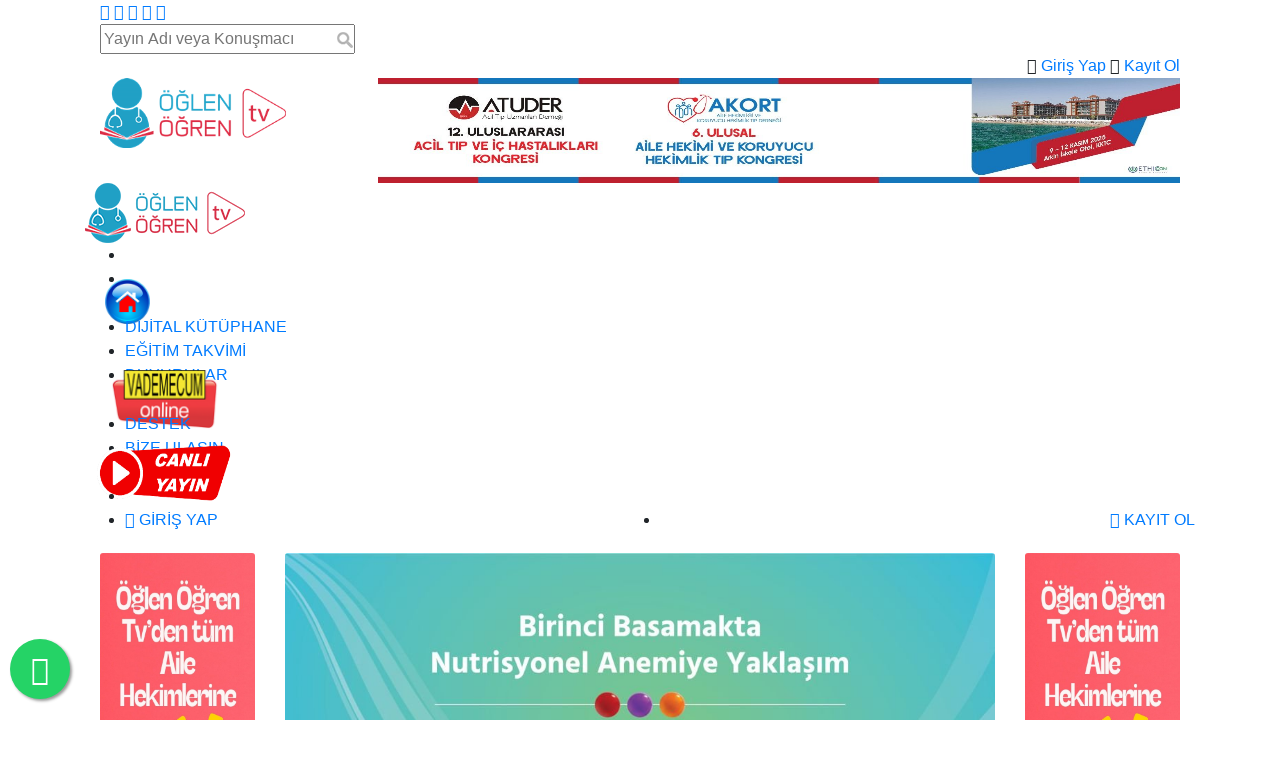

--- FILE ---
content_type: text/html; charset=UTF-8
request_url: https://www.oglenogren.tv/duyuru/birinci-basamakta-nutrisyonel-anemiye-yaklasim
body_size: 19475
content:
<!DOCTYPE html>
<html lang="tr">
<head>
    <meta charset="utf-8">
    <title>Birinci Basamakta Nutrisyonel Anemiye Yaklaşım | ÖğlenÖğren.TV</title>
    <meta content="width=device-width, initial-scale=1.0" name="viewport">
	<meta name="title" content="Birinci Basamakta Nutrisyonel Anemiye Yaklaşım | ÖğlenÖğren.TV"/>
	<meta name="google-site-verification" content="wvcvqY53ykk6AHW20UOWw-GvFSBBQayPwiX0I6rNU5U" />
	<meta name="description" content="15 Haziran 2021  günü, "Birinci Basamakta Nutrisyonel Anemiye Yaklaşım" başlıklı programımız Öğlen Öğren TV ekranlarında, öğlen arası canlı yayınlanacaktır.Tüm hekimlerimiz programa davetlidir.">
	<meta name="keywords" content="aile hekimi, online, eğitim, webcast, öğlenöğren, öğlen, öğren, internet, yayın, canlı, aile hekimliği, doktor, hekim, sağlık bakanlığı"/>
	<meta name="author" content="Öğlen Öğren TV">
	<meta name="category" content="Education"/>
	<meta name="copyright" content="(c) 2026"/>
	<meta name="robots" content="index,follow"/>
	<meta name="robots" content="all"/>
	<meta name="googlebot" content="index, archive"/>
	<meta name="revisit-after" content="1 days">
    <meta property="fb:app_id" content="1916983918606745">
    <meta property="og:url" content="https://www.oglenogren.tv/duyuru/birinci-basamakta-nutrisyonel-anemiye-yaklasim">
    <meta property="og:type" content="article">
    <meta property="og:title" content="Birinci Basamakta Nutrisyonel Anemiye Yaklaşım">
    <meta property="og:image" content="https://www.oglenogren.tv/img/duyurular/as43822.jpg" />
    <meta property="og:image:alt" content="ÖğlenÖğren.Tv - Dijital Sürekli Tıp Eğitimi Platformu" />
    <meta property="og:description" content="15 Haziran 2021  günü, "Birinci Basamakta Nutrisyonel Anemiye Yaklaşım" başlıklı programımız Öğlen Öğren TV ekranlarında, öğlen arası canlı yayınlanacaktır.Tüm hekimlerimiz programa davetlidir.">
    <meta property="og:site_name" content="ÖğlenÖğren.Tv">
    <meta name="twitter:card" content="summary">
    <meta name="twitter:site" content="@OglenOgrenTV">
    <meta name="twitter:creator" content="@OglenOgrenTV">
    <meta name="twitter:title" content="Birinci Basamakta Nutrisyonel Anemiye Yaklaşım">
    <meta name="twitter:description" content="15 Haziran 2021  günü, "Birinci Basamakta Nutrisyonel Anemiye Yaklaşım" başlıklı programımız Öğlen Öğren TV ekranlarında, öğlen arası canlı yayınlanacaktır.Tüm hekimlerimiz programa davetlidir.">
    <meta name="twitter:image:src" content="https://www.oglenogren.tv/img/duyurular/as43822.jpg">
	<meta name="yandex-verification" content="39a101daa74c2d3f" />
	
	<link rel="manifest" href="/manifest.json">
	<meta name="theme-color" content="#ffffff">
	<meta name="apple-mobile-web-app-capable" content="yes">
	<meta name="apple-mobile-web-app-status-bar-style" content="default">
	<meta name="apple-mobile-web-app-title" content="OglenOgren">
	<link rel="apple-touch-icon" href="/img/apple-icon-180.png">
			<script>
				if ('serviceWorker' in navigator) {
					window.addEventListener('load', function() {
					navigator.serviceWorker.register('/sw.js');
						});
					}
			</script>

    <link href="/img/favicon.png" rel="icon">
    <link href="/img/favicon.png" rel="apple-touch-icon">
    <link href="https://fonts.googleapis.com/css?family=Montserrat:100,100i,200,200i,300,300i,400,400i,500,500i,600,600i,700,700i,800,800i,900,900i" rel="stylesheet">
    <link href="/lib/bootstrap/css/bootstrap.min.css" rel="stylesheet">
    <link href="/lib/font-awesome/css/font-awesome.min.css" rel="stylesheet">
    <link href="/lib/ionicons/css/ionicons.min.css" rel="stylesheet">
    <link href="/lib/owlcarousel/assets/owl.carousel.min.css" rel="stylesheet">
    <link href="/lib/magnific-popup/magnific-popup.css" rel="stylesheet">
    <link href="/lib/ionicons/css/ionicons.min.css" rel="stylesheet">
	<link rel="stylesheet" href="/lib/slide-social-buttons.css">
    <link href="/css/style.css?version=696ccfad1761f" rel="stylesheet">
	<link rel="stylesheet" href="/css/build/mediaelementplayer.css">
	<link rel="stylesheet" href="//ajax.googleapis.com/ajax/libs/jqueryui/1.10.1/themes/base/minified/jquery-ui.min.css" type="text/css" /> 
<style>

#capsWarning {display:none;color:red}
#capsWarningy {display:none;color:red}
.ui-front {
    z-index: 9999;
}
.ui-autocomplete {
            max-height: 200px;
			max-width: 500px;
            overflow-y: auto;
            /* prevent horizontal scrollbar */
            overflow-x: auto;
            /* add padding to account for vertical scrollbar */
            padding-right: 20px;
        } 
  /* IE 6 doesn't support max-height
   * we use height instead, but this forces the menu to always be this tall
   */
* html .ui-autocomplete {
    height: 100px;
  }
.ui-autocomplete .ui-menu-item
{ font-size:x-small;}
.dataTables_wrapper {
    font-size: 12px;
}

.counter {
    background-color:#f5f5f5;
    padding: 20px 0;
    border-radius: 5px;
}

.count-title {
    font-size: 40px;
    font-weight: normal;
    margin-top: 10px;
    margin-bottom: 0;
    text-align: center;
}

.count-text {
    font-size: 13px;
    font-weight: normal;
    margin-top: 10px;
    margin-bottom: 0;
    text-align: center;
}

.fa-2x {
    margin: 0 auto;
    float: none;
    display: table;
    color: #4ad1e5;
}
.float{
	position:fixed;
	width:60px;
	height:60px;
	bottom:21px;
	left:10px;
	background-color:#25d366;
	color:#FFF;
	border-radius:50px;
	text-align:center;
  font-size:30px;
	box-shadow: 2px 2px 3px #999;
  z-index:100;
}

.my-float{
	margin-top:16px;
}
#mySignup .modal-body {
    max-height: calc(100vh - 120px);
    overflow-y: auto;
    -webkit-overflow-scrolling: touch;
}
</style>
<script src="https://cdn.onesignal.com/sdks/OneSignalSDK.js" async=""></script>
<script>
  var OneSignal = window.OneSignal || [];
  OneSignal.push(function() {
    OneSignal.init({
      appId: "39531332-7525-4443-a2f5-cf592076604b",
    });
  });
</script>
</head>
<body id="body">
<noscript>
<strong>Sitemizi kullanabilmek için java script açık olmalıdır. Lütfen devam etmek için java scripti aktif duruma getiriniz!</strong>
</noscript>
<a href="https://web.whatsapp.com/send?phone=902129091511&text=Merhaba" class="float" target="_blank">
<i class="fa fa-whatsapp my-float"></i>
</a>





    <div class="modal fade" id="myPassword" tabindex="-1" role="dialog" aria-labelledby="myModalLabel" aria-hidden="true" data-backdrop="static" data-keyboard="false">
        <div class="modal-dialog">
            <div class="modal-content">
                <div class="modal-header">
                    <h5 class="modal-title" id="myModalLabel">ŞİFREMİ UNUTTUM?</h5>
                    <button type="button" class="close" data-dismiss="modal" aria-hidden="true">×</button>
                </div>
				<form id="sifreForm" action="" method="POST" role="form">
				<input type="hidden" name="gtoken" class="form-control" value="DeLCg5TRsjC4K66doyW4sFetoSQzonWmMW4HmRsYRO8=" id="gtoken">				
                <div class="modal-body">
				<div class="col-md-12" id="sifreMesaj"></div>
                        <div class="alert alert-secondary">
                            Yeni şifreniz cep telefonunuza ve epostanıza gelecektir.
                        </div>

                        <div class="form-group">
                            <label>E-POSTA</label>
                            <div class="input-group">
                                <input type="email" name="remail" class="form-control" id="remail" placeholder="abcd@emailadresi.com" required>
                                <label for="uLogin" class="input-group-addon glyphicon glyphicon-user"></label>
                            </div>
                        </div>
				        <div style="text-align:center">
                            <label><a href="#" data-toggle="modal" data-dismiss="modal" data-target="#myModal">GİRİŞ EKRANINA DÖN</a></label>
                        </div>
                </div>
                <div class="modal-footer">
                    <button id="sifrebuton" class="btn btn-secondary col-md-12">GÖNDER</button>
                </div>

                
                    </form>

            </div>
        </div>
    </div>

    <div class="modal fade" id="myModal" tabindex="-1" role="dialog" aria-labelledby="myModalLabel" aria-hidden="true" data-backdrop="static" data-keyboard="false">
       <form id="girisForm" action="" method="POST" role="form">
	   <input type="hidden" name="gtoken" class="form-control" value="DeLCg5TRsjC4K66doyW4sFetoSQzonWmMW4HmRsYRO8=" id="gtoken">
			<div class="modal-dialog">
            <div class="modal-content">
                <div class="modal-header">
                    <h5 class="modal-title" id="myModalLabel">GİRİŞ YAP</h5>
                    <button type="button" class="close" data-dismiss="modal" aria-hidden="true">×</button>
                </div>
                <div class="modal-body">
				<div id="girisMesaj" class="col-md-12"></div>	
                        <div class="form-group">
                            <label>E-POSTA</label>
							<label id="capsWarning">UYARI! Büyük Harf Kullanmayınız.</label>
                            <div class="input-group">
                                <input type="email" name="gemail" class="form-control" placeholder="Sadece Küçük Harfler Kullanınız!" id="gemail" required>
                                <label for="uLogin" class="input-group-addon glyphicon glyphicon-user"></label>
                            </div>
                        </div>
                        <div class="form-group">
                            <label>PAROLA</label>
                            <div class="input-group">
                                <input type="password" name="gpassword" class="form-control" id="gpassword" required>
                                <label for="uPassword" class="input-group-addon glyphicon glyphicon-lock"></label>
                            </div>
                        </div>
                        <div style="text-align:center">
                            <label><a href="#" data-toggle="modal" data-dismiss="modal" data-target="#myPassword">ŞİFREMİ UNUTTUM?</a></label>
                        </div>

                </div>
                <div class="modal-footer">
                    <button type="submit" id="girisbuton" class="btn btn-secondary col-md-12">GİRİŞ YAP</button>
                </div>
				<br>
				<div style="text-align:center">
                    <label>HESABIM YOK <a href="#" data-toggle="modal" data-dismiss="modal" data-target="#mySignup">ÜYE OLMAK</a>İSTİYORUM</label>
                </div>
                
            </div>
        </div>
	</form>
    </div>     
	
    <div class="modal fade" id="mySignup" tabindex="-1" role="dialog" aria-labelledby="myModalLabel" aria-hidden="true" data-backdrop="static" data-keyboard="false">
        <div class="modal-dialog modal-dialog-scrollable" style="max-width:750px">
            <div class="modal-content">
                <div class="modal-header">
                    <h5 class="modal-title" id="myModalLabel">KAYIT OL</h5>
                    <button type="button" class="close" data-dismiss="modal" aria-hidden="true">×</button>
                </div>
                <div class="modal-body">
					<div id="kayitMesaj" class="col-md-12"></div>
                        <br />
                    <form id="kayitForm" action="" autocomplete="off" method="POST" role="form">
					<input type="hidden" name="gtoken" class="form-control" value="DeLCg5TRsjC4K66doyW4sFetoSQzonWmMW4HmRsYRO8=" id="gtoken">	
                        <div class="form-row">
                            <div class="col form-group">
                                <label>ADINIZ </label>
                                <input type="text" name="adi" value="" class="form-control" onblur="javascript:uppt(this);" placeholder="Adınızı Kimlikte Olduğu Gibi Giriniz" required>
                            </div>
                            <div class="col form-group">
                                <label>SOYADINIZ </label>
                                <input type="text" name="soyadi" value="" class="form-control" onblur="javascript:uppt(this);" placeholder="Soyadınızı Kimlikte Olduğu Gibi Giriniz" required>
                            </div>
                        </div>
                        <div class="form-row">
                            <div class="col form-group">
                                <label>DOĞUM YILI </label>
                                <input type="text" name="dogumyilim" id="dogumyilim" value="" class="form-control" required>
                            </div>
                            <div class="col form-group">
                                <label>T.C. KİMLİK NUMARASI </label>
                                <input type="text" name="tcnomcum" id="tcnomcum" value="" class="form-control" required>
                            </div>
                        </div>
                        <div class="form-row">
                            <div class="form-group col-md-6">
                                <label>CEP TELEFONU NUMARASI</label>
                                <input type="text" name="telefon" class="form-control" value="" id="telefon" placeholder="Şifreniz Cep Telefonunuza Gelecektir" required>
                            </div>
                            <div class="col form-group">
                                <label>E-POSTA</label>
								<label id="capsWarningy">UYARI! Büyük Harf Kullanmayınız.</label>
                                <input type="email" name="kemail" id="yemail" class="form-control turkceyokemail" value="" placeholder="Sadece Küçük Harfler Kullanınız!" required>
                            </div>

                        </div>
                        <div class="form-row">
                            <div class="form-group col-md-6" id="meslekes">
                                <label>MESLEK</label>
                            <select name="meslek" id="meslek" class="form-control" required>
							<option value="1">SEÇİNİZ</option>
   							<option  value="Doktor">Doktor</option><option  value="Diş Hekimi">Diş Hekimi</option><option  value="Eczacı">Eczacı</option><option  value="Ebe">Ebe</option><option  value="Hemşire">Hemşire</option><option  value="Diyetisyen">Diyetisyen</option><option  value="Firma Temsilcisi">Firma Temsilcisi</option><option  value="TİTCK Yetkilisi">TİTCK Yetkilisi</option><option  value="Listede Yok">Listede Yok</option>                            </select>
                            </div>
                            <div class="form-group col-md-6" id="mesleky">
                                <label>DİĞER MESLEK</label>
                            <select name="meslekye" id="meslekye" class="form-control">
							<option value="1">SEÇİNİZ</option>
							<option value="OncekiListe">Önceki Listeye Dön</option>
   							<option  value="Acil Tıp Teknisyeni">Acil Tıp Teknisyeni</option><option  value="Aile Danışmanı">Aile Danışmanı</option><option  value="Diğer">Diğer</option><option  value="Fizyoterapist">Fizyoterapist</option><option  value="Paramedik">Paramedik</option><option  value="Psikolog">Psikolog</option><option  value="Psikolojik Danışman">Psikolojik Danışman</option><option  value="Psikoterapist">Psikoterapist</option><option  value="Tıp Öğrencisi">Tıp Öğrencisi</option>                            </select>
                            </div>
                            <div class="form-group col-md-3" id="uzmanlik">
                                <label>UZMANLIK</label>
							<select name="uzmanlik" id="uzmanlikt" class="form-control">	
							<option value="1">SEÇİNİZ</option>
   							<option  value="ACİL TIP">ACİL TIP</option><option  value="ADLİ TIP">ADLİ TIP</option><option  value="AĞIZ, YÜZ VE ÇENE CERRAHİSİ">AĞIZ, YÜZ VE ÇENE CERRAHİSİ</option><option  value="AİLE HEKİMLİĞİ">AİLE HEKİMLİĞİ</option><option  value="ANATOMİ">ANATOMİ</option><option  value="ANESTEZİYOLOJİ VE REANİMASYON">ANESTEZİYOLOJİ VE REANİMASYON</option><option  value="BEYİN VE SİNİR CERRAHİSİ">BEYİN VE SİNİR CERRAHİSİ</option><option  value="ÇOCUK ACİL">ÇOCUK ACİL</option><option  value="ÇOCUK CERRAHİSİ">ÇOCUK CERRAHİSİ</option><option  value="ÇOCUK ENDOKRİNOLOJİSİ">ÇOCUK ENDOKRİNOLOJİSİ</option><option  value="ÇOCUK ENFEKSİYON HASTALIKLARI">ÇOCUK ENFEKSİYON HASTALIKLARI</option><option  value="ÇOCUK GASTROENTEROLOJİSİ">ÇOCUK GASTROENTEROLOJİSİ</option><option  value="ÇOCUK GÖĞÜS HASTALIKLARI">ÇOCUK GÖĞÜS HASTALIKLARI</option><option  value="ÇOCUK HEMATOLOJİSİ VE ONKOLOJİSİ">ÇOCUK HEMATOLOJİSİ VE ONKOLOJİSİ</option><option  value="ÇOCUK İMMÜNOLOJİSİ VE ALERJİ HASTALIKLARI">ÇOCUK İMMÜNOLOJİSİ VE ALERJİ HASTALIKLARI</option><option  value="ÇOCUK KALP VE DAMAR CERRAHİSİ">ÇOCUK KALP VE DAMAR CERRAHİSİ</option><option  value="ÇOCUK KARDİYOLOJİSİ">ÇOCUK KARDİYOLOJİSİ</option><option  value="ÇOCUK METABOLİZMA HAST">ÇOCUK METABOLİZMA HAST</option><option  value="ÇOCUK NEFROLOJİSİ">ÇOCUK NEFROLOJİSİ</option><option  value="ÇOCUK NEONATOLOJİ">ÇOCUK NEONATOLOJİ</option><option  value="ÇOCUK NÖROLOJİSİ">ÇOCUK NÖROLOJİSİ</option><option  value="ÇOCUK ROMATOLOJİSİ">ÇOCUK ROMATOLOJİSİ</option><option  value="ÇOCUK SAĞLIĞI VE HASTALIKLARI">ÇOCUK SAĞLIĞI VE HASTALIKLARI</option><option  value="ÇOCUK ÜROLOJİSİ">ÇOCUK ÜROLOJİSİ</option><option  value="ÇOCUK VE ERGEN RUH SAĞLIĞI VE HASTALIKLARI">ÇOCUK VE ERGEN RUH SAĞLIĞI VE HASTALIKLARI</option><option  value="ÇOCUK YOĞUN BAKIM">ÇOCUK YOĞUN BAKIM</option><option  value="DERİ VE ZÜHREVİ HASTALIKLARI">DERİ VE ZÜHREVİ HASTALIKLARI</option><option  value="DİĞER">DİĞER</option><option  value="EL CERRAHİSİ">EL CERRAHİSİ</option><option  value="ENDOKRİNOLOJİ VE METABOLİZMA HASTALIKLARI">ENDOKRİNOLOJİ VE METABOLİZMA HASTALIKLARI</option><option  value="ENFEKSİYON HASTALIKLARI VE KLİNİK MİKROBİYOLOJİ">ENFEKSİYON HASTALIKLARI VE KLİNİK MİKROBİYOLOJİ</option><option  value="FİZİKSEL TIP VE REHABİLİTASYON">FİZİKSEL TIP VE REHABİLİTASYON</option><option  value="FİZYOLOJİ">FİZYOLOJİ</option><option  value="GASTROENTEROLOJİ">GASTROENTEROLOJİ</option><option  value="GENEL CERRAHİ">GENEL CERRAHİ</option><option  value="GERİATRİ">GERİATRİ</option><option  value="GÖĞÜS CERRAHİSİ">GÖĞÜS CERRAHİSİ</option><option  value="GÖĞÜS HASTALIKLARI">GÖĞÜS HASTALIKLARI</option><option  value="GÖZ HASTALIKLARI">GÖZ HASTALIKLARI</option><option  value="HALK SAĞLIĞI">HALK SAĞLIĞI</option><option  value="HEMATOLOJİ">HEMATOLOJİ</option><option  value="HİSTOLOJİ VE EMBRİYOLOJİ">HİSTOLOJİ VE EMBRİYOLOJİ</option><option  value="İÇ HASTALIKLARI">İÇ HASTALIKLARI</option><option  value="İMMÜNOLOJİ VE ALERJİ HASTALIKLARI">İMMÜNOLOJİ VE ALERJİ HASTALIKLARI</option><option  value="KADIN HASTALIKLARI VE DOĞUM">KADIN HASTALIKLARI VE DOĞUM</option><option  value="KALP VE DAMAR CERRAHİSİ">KALP VE DAMAR CERRAHİSİ</option><option  value="KARDİYOLOJİ">KARDİYOLOJİ</option><option  value="KULAK-BURUN-BOĞAZ HASTALIKLARI">KULAK-BURUN-BOĞAZ HASTALIKLARI</option><option  value="NEFROLOJİ">NEFROLOJİ</option><option  value="NÖROLOJİ">NÖROLOJİ</option><option  value="NÜKLEER TIP">NÜKLEER TIP</option><option  value="ORTOPEDİ VE TRAVMATOLOJİ">ORTOPEDİ VE TRAVMATOLOJİ</option><option  value="PLASTİK, REKONSTRÜKTİF VE ESTETİK CERRAHİ">PLASTİK, REKONSTRÜKTİF VE ESTETİK CERRAHİ</option><option  value="PRATİSYEN">PRATİSYEN</option><option  value="RADYASYON ONKOLOJİSİ">RADYASYON ONKOLOJİSİ</option><option  value="RADYOLOJİ">RADYOLOJİ</option><option  value="ROMATOLOJİ">ROMATOLOJİ</option><option  value="RUH SAĞLIĞI VE HASTALIKLARI">RUH SAĞLIĞI VE HASTALIKLARI</option><option  value="SPOR HEKİMLİĞİ">SPOR HEKİMLİĞİ</option><option  value="TIBBİ BİYOKİMYA">TIBBİ BİYOKİMYA</option><option  value="TIBBİ FARMAKOLOJİ">TIBBİ FARMAKOLOJİ</option><option  value="TIBBİ GENETİK">TIBBİ GENETİK</option><option  value="TIBBİ MİKROBİYOLOJİ">TIBBİ MİKROBİYOLOJİ</option><option  value="TIBBİ ONKOLOJİ">TIBBİ ONKOLOJİ</option><option  value="TIBBİ PATOLOJİ">TIBBİ PATOLOJİ</option><option  value="ÜROLOJİ">ÜROLOJİ</option><option  value="YOĞUN BAKIM">YOĞUN BAKIM</option>                            </select>
                            </div>
                        <div id="unvan" class="form-group col-md-3">
                            <label>UNVAN </label>
							<select name="unvan" id="unvant" class="form-control">	
							<option value="1">SEÇİNİZ</option>
							<option value="Dr." >Dr.</option>
							<option value="Uzm. Dr." >Uzm. Dr.</option>
							<option value="Doç. Dr." >Doç. Dr.</option>
							<option value="Prof. Dr." >Prof. Dr.</option>
                            </select>
                        </div>
                            <div class="form-group col-md-6" id="firmagorev">
                                <label>FİRMADAKİ GÖREVİ</label>
							<select name="firmagorev" id="firmagorevt" class="form-control">	
							<option value="1">SEÇİNİZ</option>
   							<option  value="BİRİM YÖNETİCİSİ">BİRİM YÖNETİCİSİ</option><option  value="BÖLGE MÜDÜRÜ">BÖLGE MÜDÜRÜ</option><option  value="DİĞER">DİĞER</option><option  value="DİJİTAL PAZARLAMA">DİJİTAL PAZARLAMA</option><option  value="GENEL MÜDÜR">GENEL MÜDÜR</option><option  value="KIDEMLİ ÜRÜN MÜDÜRÜ">KIDEMLİ ÜRÜN MÜDÜRÜ</option><option  value="KONGRE VE ETKİNLİK UZMANI">KONGRE VE ETKİNLİK UZMANI</option><option  value="MARKA MÜDÜRÜ">MARKA MÜDÜRÜ</option><option  value="MEDİKAL MÜDÜR">MEDİKAL MÜDÜR</option><option  value="PAZARLAMA MÜDÜRÜ">PAZARLAMA MÜDÜRÜ</option><option  value="SATIŞ MÜDÜRÜ">SATIŞ MÜDÜRÜ</option><option  value="TANITIM MÜDÜRÜ">TANITIM MÜDÜRÜ</option><option  value="TIBBİ SATIŞ MÜMESSİLİ">TIBBİ SATIŞ MÜMESSİLİ</option><option  value="ÜRÜN MÜDÜRÜ">ÜRÜN MÜDÜRÜ</option>                            </select>
                            </div>
                        </div>

                        <div class="form-row">
                            <div class="form-group col-md-6">
                                <label>İL</label>
                                <select id="il" name="il" class="form-control" required>
							<option value="1">SEÇİNİZ</option>
							<optgroup label="YURT DIŞI">
								<option value="AZERBAYCAN|1002">AZERBAYCAN</option>
								<option value="KKTC|1001">KKTC</option>
								<option value="DİĞER|1003">DİĞER</option>
							</optgroup>
							<optgroup label="TÜRKİYE">
							<option  value="ADANA|1">ADANA</option><option  value="ADIYAMAN|2">ADIYAMAN</option><option  value="AFYONKARAHİSAR|3">AFYONKARAHİSAR</option><option  value="AĞRI|4">AĞRI</option><option  value="AKSARAY|68">AKSARAY</option><option  value="AMASYA|5">AMASYA</option><option  value="ANKARA|6">ANKARA</option><option  value="ANTALYA|7">ANTALYA</option><option  value="ARDAHAN|75">ARDAHAN</option><option  value="ARTVİN|8">ARTVİN</option><option  value="AYDIN|9">AYDIN</option><option  value="BALIKESİR|10">BALIKESİR</option><option  value="BARTIN|74">BARTIN</option><option  value="BATMAN|72">BATMAN</option><option  value="BAYBURT|69">BAYBURT</option><option  value="BİLECİK|11">BİLECİK</option><option  value="BİNGÖL|12">BİNGÖL</option><option  value="BİTLİS|13">BİTLİS</option><option  value="BOLU|14">BOLU</option><option  value="BURDUR|15">BURDUR</option><option  value="BURSA|16">BURSA</option><option  value="ÇANAKKALE|17">ÇANAKKALE</option><option  value="ÇANKIRI|18">ÇANKIRI</option><option  value="ÇORUM|19">ÇORUM</option><option  value="DENİZLİ|20">DENİZLİ</option><option  value="DİYARBAKIR|21">DİYARBAKIR</option><option  value="DÜZCE|81">DÜZCE</option><option  value="EDİRNE|22">EDİRNE</option><option  value="ELAZIĞ|23">ELAZIĞ</option><option  value="ERZİNCAN|24">ERZİNCAN</option><option  value="ERZURUM|25">ERZURUM</option><option  value="ESKİŞEHİR|26">ESKİŞEHİR</option><option  value="GAZİANTEP|27">GAZİANTEP</option><option  value="GİRESUN|28">GİRESUN</option><option  value="GÜMÜŞHANE|29">GÜMÜŞHANE</option><option  value="HAKKARİ|30">HAKKARİ</option><option  value="HATAY|31">HATAY</option><option  value="IĞDIR|76">IĞDIR</option><option  value="ISPARTA|32">ISPARTA</option><option  value="İSTANBUL|34">İSTANBUL</option><option  value="İZMİR|35">İZMİR</option><option  value="KAHRAMANMARAŞ|46">KAHRAMANMARAŞ</option><option  value="KARABÜK|78">KARABÜK</option><option  value="KARAMAN|70">KARAMAN</option><option  value="KARS|36">KARS</option><option  value="KASTAMONU|37">KASTAMONU</option><option  value="KAYSERİ|38">KAYSERİ</option><option  value="KIRIKKALE|71">KIRIKKALE</option><option  value="KIRKLARELİ|39">KIRKLARELİ</option><option  value="KIRŞEHİR|40">KIRŞEHİR</option><option  value="KİLİS|79">KİLİS</option><option  value="KOCAELİ|41">KOCAELİ</option><option  value="KONYA|42">KONYA</option><option  value="KÜTAHYA|43">KÜTAHYA</option><option  value="MALATYA|44">MALATYA</option><option  value="MANİSA|45">MANİSA</option><option  value="MARDİN|47">MARDİN</option><option  value="MERSİN|33">MERSİN</option><option  value="MUĞLA|48">MUĞLA</option><option  value="MUŞ|49">MUŞ</option><option  value="NEVŞEHİR|50">NEVŞEHİR</option><option  value="NİĞDE|51">NİĞDE</option><option  value="ORDU|52">ORDU</option><option  value="OSMANİYE|80">OSMANİYE</option><option  value="RİZE|53">RİZE</option><option  value="SAKARYA|54">SAKARYA</option><option  value="SAMSUN|55">SAMSUN</option><option  value="SİİRT|56">SİİRT</option><option  value="SİNOP|57">SİNOP</option><option  value="SİVAS|58">SİVAS</option><option  value="ŞANLIURFA|63">ŞANLIURFA</option><option  value="ŞIRNAK|73">ŞIRNAK</option><option  value="TEKİRDAĞ|59">TEKİRDAĞ</option><option  value="TOKAT|60">TOKAT</option><option  value="TRABZON|61">TRABZON</option><option  value="TUNCELİ|62">TUNCELİ</option><option  value="UŞAK|64">UŞAK</option><option  value="VAN|65">VAN</option><option  value="YALOVA|77">YALOVA</option><option  value="YOZGAT|66">YOZGAT</option><option  value="ZONGULDAK|67">ZONGULDAK</option>							</optgroup>
                                </select>
                            </div>
 					    <div class="form-group col-md-6" id="kurumdata">
                            <label>ÇALIŞTIĞINIZ KURUM / FİRMA ADI</label>
                            <input name="txtKurum" id="txtKurum" onblur="uppt(this);" class="form-control" type="text" value="" placeholder="Lütfen Kurum/Firmanızı TAM olarak Yazınız" required>
                        </div>
                        </div>
						<div class="form-row" style="text-align:center">
                            <div class="form-group col-md-12">
                                <button type="submit" id="kayitbuton" class="btn btn-secondary col-md-6"> KAYIT İŞLEMİNİ BİTİR  </button>
                        </div>
                        </div>
                        <br />
						<small class="text-muted"><b>KİŞİSEL VERİLERİN İŞLENMESİ ONAY FORMU<br />6698 Sayılı Kişisel Verilerin Korunması Kanunu kapsamında,<br />•	oglenogren.tv web sitesine kayıt olmak için tarafımdan istenen “ad, soyad, telefon, e-mail, mesleğim, TC Kimlik No ve yaşadığım il vb.” kişisel verilerimin Medikon Eğitim Bilişim Ltd. Şti. tarafından aydınlatma metninde belirtmiş olduğu amaçlarla işleneceği,<br />•	KVKK ve yürürlükte olan mevzuata uygun olarak  bu amaçlar dahilinde; yasal zorunluluk gereği bu verileri talep etmeye yetkili olan kamu kurum veya kuruluşları veya bu kurumlara iletilmek üzere 3.taraf şirketlere, teknoloji çözüm ortaklarına aktarılabileceği hususları,<br />•	Kişisel verilerimin hangi yöntemlerle oglenogren.tv tarafından elde edildiği ve<br />•	KVKK uyarınca haklarımın neler olduğu Aydınlatma Metni ile tarafıma bildirilmiş olup,<br />aydınlatma metninde belirtilen tüm hususları okuduğumu, anladığımı ve kişisel verilerimin aydınlatma metni çerçevesinde Medikon Eğitim Bilişim Ltd. Şti. tarafından işlenmesine açıkça ve kendi irademle rıza gösterdiğimi beyan ederim.</b></small><br />

                            <small class="text-muted"><b>Kişisel Verilerin Korunması Kanunu hakkında bilgilendirme metnine ulaşmak için <a href="#" data-toggle="modal" data-target="#myKVKK">tıklayınız.</a></b></small><br />
      
                            <small class="text-muted"><b>Kişisel Verilerin Korunması Kanunu Aydınlatma Metnine ulaşmak için <a href="#" data-toggle="modal" data-target="#myAydinlatma">tıklayınız.</a></b></small><br />
                        <small class="text-muted">Eğitimlerin sağlık profesyonelleri için yapıldığını biliyorum ve "Kayıt İşlemini Bitir" butonuna basarak Sağlık Profesyoneli olduğumu kabul ediyorum.</small><br /><br />

                        <div style="text-align:center">
                            <label>ZATEN ÜYEYİM? <a href="#" data-toggle="modal" data-dismiss="modal" data-target="#myModal">GİRİŞ YAP</a></label>
                        </div>
                      
                        <br />
                    </form>

                </div>
            </div>
        </div>
    </div>

    <div class="modal fade" id="myKVKK" tabindex="-1" role="dialog" aria-labelledby="myModalLabel" aria-hidden="true" data-backdrop="static" data-keyboard="false">
        <div class="modal-dialog modal-lg" >
            <div class="modal-content" >
                <div class="modal-header">
                    <h5 class="modal-title" id="myModalLabel">KVKK BİLGİLENDİRME METNİ</h5>
					<button type="button" class="close" data-dismiss="modal" aria-hidden="true">×</button>
                </div>
                <div class="modal-body">
                    <form role="form">
                        <div class="alert alert-secondary">
<p><a href="https://www.oglenogren.tv">www.oglenogren.tv</a> internet sitesi ( “<strong>Site”</strong>) Medikon Eğitim Bilişim Ltd. Şti. (“<strong>Şirket</strong>”) tarafından faaliyete geçirilmiş olup Sitenin tüm hakları Şirket’e aittir. Siteye üye olmakla işbu kullanım koşullarını kabul etmiş olursunuz.</p>
<p><strong>1-</strong> Kullanım koşullarının konusu uzmanlar tarafından verilen eğitim seminerlerinin <strong>(“Video”)</strong> canlı yayın ile site portalı (“<strong>portal</strong>”) üzerinden yayınlanması, yayınlanan videoların bant kayıtlarının izlenmek üzere portal üzerinde tutulması , üyelerin bu videoları izleyebilmesi ve uzmanlarla iletişime geçebilmesine ilişkin esasların, bunlarla sınırlı olmaksızın tek taraflı olarak Şirket tarafından belirlenecek çeşitli seminer, ilaç, ürün ve/veya hizmetlere ilişkin reklamlar, diğer web sitelerine, uygulamalara ilişkin linkler ve her türlü görsel-işitsel ve/veya görsel, işitsel yayının/eserin ("<strong>İçerik</strong>") Sitede yer alması ve içeriklere Kullanıcı tarafından ne şekilde erişim sağlanabileceğine ve söz konusu İçerik’in Kullanıcı tarafından ne şekilde kullanabileceğine ilişkin sınırların ve sorumluluk esaslarının belirlenmesidir.</p>
<p><strong>2-</strong> Şirket, Siteyi ve/veya Sitede yer alan/alacak olan bilgileri, formları, her türlü içeriği ve/veya işbu Kullanım Koşulları’nı dilediği zaman değiştirme hakkını saklı tutmakta olup, Kullanıcı bu hususta herhangi bir hak/talebi olmayacağını peşinen kabul eder.</p>
<p><strong>3-</strong> İnternet Sitesinde yayınlanan videolar, uzmanlar tarafından, Siteye üye olan hekimlere ve diğer sağlık personeline <strong>(“Kullanıcı”)</strong> yönelik eğitim amaçlı yayınlar olup, videoları yalnızca Siteye kayıt olan Kullanıcılar izleyebilecektir. Yalnızca mesleklerini seçerek kullanıcı form bilgileri doğru olan üyelik başvuruları onaylanmaktadır.</p>
<p><strong>4-</strong> Siteye üyelik başvurusunda bulunan kişilerin sitedeki üyelik formunda belirtilen meslek gruplarından birine mensup olduğunu teyit amacı ile üyelik aşamasında ad, soyad, cep telefonu, e-mail, mesleğiniz, TC Kimlik No, yaşadığınız il ve çalıştığınız kurum bilgilerinin verilmesi zorunludur. Mesleği teyit edilen başvuru sahibinin üyelik başvurusu değerlendirildikten sonra Siteye bildirmiş olduğu cep telefonu numarasına/e-mail adresine onay SMS’i / e-maili gönderilmektedir.</p>
<p><strong>5-</strong> Kullanıcılar üyelik işlemleri onaylandıktan sonra e-mail adresi ve şifreleri ile Siteye giriş sağlayacaktır. Kayıtlı Kullanıcıların izlemek istediği canlı yayın/video üzerine tıklaması sonrası Siteye kayıt ekranında telefonuna gelen giriş şifresi ile kullanıcı girişi yapılacak ve ilgili videoya erişim sağlanacaktır.</p>
<p><strong>6-</strong> Kullanıcı siteye üye olurken yukarıda belirtilen (ad, soyad, cep telefonu, e-mail, mesleği, TC Kimlik No, yaşadığı il ve çalıştığı kurum) sağlık personeli olduğuna dair ve diğer tüm verdiği bilgilerin doğru olduğunu, aksi halde doğabilecek tüm hukuki ve cezai ve idari sorumluluğun kendisinde olduğunu, Şirkete karşı herhangi bir talebinin olamayacağını peşinen kabul eder.</p>
<p><strong>7-</strong> Site, yalnızca uzmanlar tarafından verilen eğitimlere ilişkin video içeriklerinin Kullanıcılara ulaşmasına aracılık eden yayın hizmeti sağlamakta olup, yayın içeriğinden dolayı herhangi bir sorumluluğu bulunmamaktadır. Kullanıcı içeriklere ilişkin herhangi bir hak kaybı/zarar meydana gelmesi halinde, bundan dolayı Şirketin herhangi bir sorumluluğu bulunmadığını ve kendisinden talepte bulunulmayacağını kabul, beyan ve taahhüt eder.</p>
<p><strong>8-</strong> Kullanıcı şifresini kimse ile paylaşmayacağını ve şifresinin gizliliğini korumak için elinden gelen tüm çabayı göstereceğini taahhüt eder ve şifrenin üçüncü kişilerin eline geçmesi durumunda tüm sorumluluğun kendisinde olduğunu, Şirketin herhangi bir sorumluluğunun olmadığını kabul eder.</p>
<p><strong>9-</strong> Şirket, Sitenin kullanım esaslarını tek taraflı olarak değiştirebilir, siteye erişimi durdurabilir/askıya alabilir, gerekli gördüğünde Kullanıcı üyeliğini iptal edebilir, Sitede verilen hizmet içeriğini ve amaçlarını değiştirebilir. Bu gibi durumlarda Kullanıcı herhangi bir hak iddiası olmayacağını ve Şirket’in hiçbir sorumluluğu olmadığını kabul, beyan ve taahhüt eder.</p>
<p><strong>10-</strong> Sitenin kullanımında işlemin kesintiye uğraması, veri kaybı, erişimin, işlemin veya iletişimin gecikmesi/gerçekleşmemesi, bilgisayar virüsü yayılması, sistem hatası; hırsızlık, imha veya izinsiz olarak kayıtlara girilmesi, kayıtların değiştirilmesi veya kullanılması durumlarında Şirketin herhangi bir sorumluluğu bulunmamaktadır.</p>
<p><strong>11-</strong> Kullanıcının Sitede yayınlanan içeriklerde hiçbir fikri ve sınai mülkiyet hakkı ve/veya herhangi bir hak sahipliği, tasarruf yetkisi bulunmamaktadır. Kullanıcı bu içeriklerin hiçbir kısmını ses/görüntü/yazı vb. iletişim araçları ile hiçbir şekilde üçüncü kişilerle paylaşmayacağını, üçüncü kişilerin eline geçmemesi için gerekli tedbirleri alacağını, dijital ortam da dahil herhangi bir mecrada yayınlamayacağını, bu içeriklerin gizli kalacağını, aksi halde Şirketin uğrayacağı her türlü maddi ve manevi zararı herhangi bir Resmi Kurum Kararı, Hakem Heyeti/Mahkeme Kararına gerek kalmaksızın derhal ödeyeceğini, bu fiillerinden ötürü her türlü hukuki, cezai ve idari yaptırımdan sorumlu olacağını peşinen kabul, beyan ve taahhüt eder.</p>
<p><strong>12-</strong> Kullanıcı site aracılığı ile Şirketin ve/veya üçüncü kişilerin şahsi ve ticari itibarını zedeleyecek herhangi bir fiilde bulunmayacağını, herhangi bir hakkını ihlal etmeyeceğini, aksi halde her türlü hukuki, cezai ve idari sorumluluğun kendisinde olduğunu kabul eder.</p>
<p><strong>13-</strong> Kullanıcı, Şirket tarafından Sitenin kullanılmasına ilişkin herhangi bir bilgi talep edilmesi veya işbu Kullanım Koşulları’nın değiştirilmesi halinde, söz konusu bilgileri doğru, gerçeğe uygun ve eksiksiz olarak sağlayacağını ve gerekli değişikliklere uygun olarak davranacağını kabul, beyan ve taahhüt eder.</p>
<p><strong>14-</strong> Kullanıcının işbu Kullanım Koşullarına aykırı davranması halinde Şirket duruma müdahale etme, kullanıcı erişimini kısıtlama veya üyeliği iptal etme haklarına sahiptir.</p>
<p><strong>15-</strong> Sitede, üçüncü kişilerin sahip olduğu veya işlettiği ve Şirket’in kendi kontrolünde olmayan web sitelerine, uygulamalara ve/veya içeriklere ve/veya dosyalara link vermek suretiyle bağlantı sağlanabilir. Bu linkler sadece referans amacıyla verilmekte olup ilgili web sitesi ve/veya içerdiği bilgilere yönelik bir beyan, taahhüt veya garanti niteliği taşımamaktadır.</p>
<p><strong>16-</strong> Sitede dış reklamlara, başka web sitelerine yönlendirme yapan linklere yer verilebilmekte olup, Şirketin buralarda tanıtılan ürünler/verilen hizmetlere ilişkin hiçbir taahhüdü, garantisi, hukuki ve/ veya cezai anlamda herhangi bir sorumluluğu bulunmamaktadır.</p>
<p><strong>17- </strong>İşbu Kullanım Koşulları’nın yorumlanmasında, uygulanmasında ve Kullanıcı ile Şirket arasında çıkabilecek uyuşmazlıkların çözümünde Türk Hukuku uygulanacak olup, ihtilaf halinde İstanbul Merkez (Çağlayan) Mahkemeleri ve İcra Daireleri yetkilidir.</p>
<p><strong>18- </strong>Kullanıcı işbu kullanım koşullarını kabul etmekle, Sitede yayınlanan Kişisel Verilerin Korunması Kanunu kapsamında yayınlanan Aydınlatma Metni ve Onay Formunu da okuyarak onayladığını kabul eder.</p>
<p><strong>19-</strong> İşbu Kullanım Koşulları, Sitede yayınlandığı an yürürlüğe girer ve Kullanıcı Kullanım Koşulları’nın güncel haline her zaman site üzerinden erişebilir, koşullarda güncelleme olması durumunda en son güncellenen hali esas alınır.</p>

                        </div>
                    </form>
                </div>
                <div class="modal-footer">
                    <button data-dismiss="modal" class="btn btn-secondary col-md-12">KAPAT</button>
                </div>
            </div>
        </div>
    </div>
	
	
	
	
	    <div class="modal fade" id="myAydinlatma" tabindex="-1" role="dialog" aria-labelledby="myModalLabel" aria-hidden="true" data-backdrop="static" data-keyboard="false">
        <div class="modal-dialog modal-lg" >
            <div class="modal-content" >
                <div class="modal-header">
                    <h5 class="modal-title" id="myModalLabel">MEDİKON EĞİTİM BİLİŞİM LTD. ŞTİ. KİŞİSEL VERİLERİN KORUNMASI KANUNU ÇERÇEVESİNDE AYDINLATMA METNİ</h5>
					<button type="button" class="close" data-dismiss="modal" aria-hidden="true">×</button>
                </div>
                <div class="modal-body">
                    <form role="form">
                        <div class="alert alert-secondary">
<p>Değerli kullanıcılarımız,</p>
<p>Medikon Eğitim Bilişim Ltd. Şti. olarak kişisel verilerinizin güvenliği, T.C.Anayasası, insan haklarına ilişkin ülkemizin tarafı olduğu uluslar arası sözleşmeler ile 6698 sayılı Kişisel Verilerin Korunması Kanunu(KVKK) başta olmak üzere, tüm ilgili mevzuat çerçevesinde işlenmesi ve muhafaza edilmesi hususlarına büyük önem veriyoruz. Bu çerçevede KVKK kapsamında Veri Sorumlusu sıfatıyla işbu aydınlatma metnini yayınlıyoruz.</p>
<p>KVKK uyarınca;</p>
<p><strong><u>Kişisel veri; </u></strong>Kimliği belirli veya belirlenebilir gerçek kişiye ilişkin her türlü bilgiyi,</p>
<p><strong><u>Kişisel verilerin işlenmesi;</u></strong> kişisel verilerin tamamen veya kısmen otomatik olan ya da herhangi bir veri kayıt sisteminin parçası olmak kaydıyla otomatik olmayan yollarla elde edilmesi, kaydedilmesi, depolanması, muhafaza edilmesi, değiştirilmesi, yeniden düzenlenmesi, açıklanması, aktarılması, devralınması, elde edilebilir hâle getirilmesi, sınıflandırılması ya da kullanılmasının engellenmesi gibi veriler üzerinde gerçekleştirilen her türlü işlemi ifade etmektedir.</p>
<p> </p>
<p><strong><u>1- Veri Sorumlusu</u></strong></p>
<p>Kişisel verileriniz KVKK kapsamında veri sorumlusu sıfatıyla Medikon Eğitim Bilişim Ltd. Şti. (veri sorumlusu) tarafından işbu aydınlatma metni kapsamında işlenecektir.</p>
<p><strong><u>2- Kişisel Verilerin İşlenme Amacı</u></strong></p>
<p>Kişisel verileriniz KVKK’nın düzenlemesine uygun olarak,</p>
<ol>
<li>Hukuka ve dürüstlük kuralının öngördüğü biçimde,</li>
<li>İşlenme amaçları ile bağlantılı, sınırlı ve ölçülü olarak,</li>
<li>Doğru ve güncel olarak,</li>
<li>Belirli açık ve meşru amaçlar ile işlenecektir.</li>
</ol>
<p>Kişisel verileriniz (ad, soyad, telefon, e-mail, mesleğiniz, yaşadığınız il, çalıştığınız kurum, TC Kimlik No, uzmanlık alanınız vb.) KVKK’nın 5. Ve 6. Maddelerinde belirtilen kişisel veri işleme şartları çerçevesinde, sunduğumuz hizmetin bir parçası olarak sizlerle iletişim kurabilmek, hizmetlerimiz ile kullanım koşulları ve hizmet değişikliklerimiz hakkında bilgilendirebilmek, şikayet ve taleplerinizi değerlendirebilmek, sektörle ilgili pazar araştırmaları ve istatistiksel çalışmalar yapabilmek, kişilere özel ürün, hizmet ve teklif sunabilmek, mevzuat tarafından düzenlenen yükümlülüklerimizi yerine getirebilmek, sizi sitemizdeki haber, tanıtım, eğitim, makale vb. materyallerden yararlandırabilmek, tarafımızca verilecek yeni hizmet, eğitim, etkinlik vb. haberdar edebilmek, yasal düzenlemelerin gerektirdiği veya zorunlu kıldığı durumlarda, hukuki yükümlülüklerimizi yerine getirebilmek, il bazında ihtiyaç yoğunluğu ve eğitim ihtiyaçlarını belirleyebilmek amacı ile işlenebilecektir.     </p>
<p> <br /> <strong><u>3- Kişisel Verilerin Kimlere ve Hangi Amaçlarla Aktarılabileceği</u></strong></p>
<p> KVKK ve yürürlükte olan mevzuata uygun olarak işlenen kişisel verileriniz, yukarıda sayılan amaçlar dahilinde; yasal zorunluluk gereği bu verileri talep etmeye yetkili olan kamu kurum veya kuruluşlarına veya bu kurumlara iletilmek üzere 3.taraf şirketlere, faaliyetlerimiz gereği teknoloji çözüm ortaklarımıza aktarılabilecektir.</p>
<p><strong><u>4- Kişisel Verilerin Elde Edilme Yöntemleri ve Hukuki Sebepleri</u></strong></p>
<p>Kişisel verileriniz, yukarıda sayılan kapsam ve amaçlarla, Medikon Eğitim Bilişim Ltd.Şti. sahip olduğu tüm web sayfalarından (medikon.tv, oglenogren.tv, doktorlive.net), mobil uygulamalar , üçüncü kişilerin internet sitelerinde yer alan, tarafımızla iletişime geçmek için doldurduğunuz iletişim formları, Medikon Eğitim Bilişim Ltd.Şti.’nin erişimine izin verdiğiniz  sosyal medya mecraları üzerinden ve benzeri otomatik ya da otomatik olmayan yollarla, yazılı, sözlü şekilde ya da elektronik olarak toplanabilecektir.</p>
<p><strong><u>5- Kişisel Veri Sahiplerinin Hakları ve Bu Hakların Kullanılması</u></strong></p>
<p>KVKK ve yürürlükte bulunan diğer mevzuat çerçevesinde kalmak kaydıyla,</p>
<p>a) Kişisel verilerinizin işlenip işlenmediğini öğrenme,</p>
<p>b) Kişisel verileriniz işlenmişse buna ilişkin bilgi talep etme,</p>
<p>c) Kişisel verilerin işlenme amacını ve bunların amacına uygun kullanılıp kullanılmadığını öğrenme,</p>
<p>ç) Kişisel verilerinizin aktarıldığı üçüncü kişileri bilme,</p>
<p>d) Kişisel verilerinizin eksik veya yanlış işlenmiş olması halinde bunların düzeltilmesini isteme,</p>
<p>e) KVKK mevzuatında öngörülen şartlar çerçevesinde kişisel verilerinizin silinmesini veya yok edilmesini isteme,</p>
<p>f) Eksik veya yanlış verilerin düzeltilmesi ile kişisel verilerinizin silinmesi veya yok edilmesini talep ettiğinizde, bu durumun kişisel verilerinizin aktarıldığı üçüncü kişilere bildirilmesini isteme,</p>
<p>g) İşlenen verilerin münhasıran otomatik sistemler vasıtasıyla analiz edilmesi suretiyle aleyhinize bir sonucun ortaya çıkmasına itiraz etme,</p>
<p>ğ) Kişisel verilerin kanuna aykırı olarak işlenmesi sebebiyle zarara uğramanız halinde bu zararın giderilmesini talep etme, haklarına sahipsiniz.</p>
<p> </p>

<p>Başvuruların içeriğinde aşağıdaki bilgilerin bulunması KVKK gereği zorunlu olup, bilgilerin eksikliği halinde başvurunuz işleme alınmayacaktır. <strong><u>Başvuruda bulunması gerekli bilgi ve belgeler,</u></strong></p>

<br /> a. Ad, soyad ve başvuru yazılı ise imza,<br /> b. Türkiye Cumhuriyeti vatandaşlar için TC Kimlik Numarası, yabancılar için uyruğu, pasaport numarası veya varsa kimlik numarası,<br /> c. Tebligata esas yerleşim yeri veya iş adresi,<br /> d. Bildirime esas elektronik posta adresi, telefon veya faks numarası,<br /> e. Talep konusunun açıkça belirtilmesi gereklidir.

<p> </p>
<p>Yukarıda sayılan haklarınızı kullanma talebinizi yazılı olarak veya Kişisel Verileri Koruma Kurulu tarafından ayrı bir yöntem belirlenmesi halinde bu yöntem ile bize iletebilirsiniz. Yazılı talebinizi Barış Mh. Mehmetçik Cd. No:2/5/27 Beylikdüzü / İSTANBUL adresine ıslak imzalı olarak gönderebilirsiniz veya <a href="/cdn-cgi/l/email-protection#553e233e3e153830313c3e3a3b7b363a387b2127"><span class="__cf_email__" data-cfemail="1b706d70705b767e7f7270747535787476356f69">[email&#160;protected]</span></a> adresine mail yolu ile iletebilirsiniz. Talebiniz en kısa süre içinde ve her halde 30 gün içinde cevaplandırılacaktır.</p>

                        </div>
                    </form>
                </div>
                <div class="modal-footer">
                    <button data-dismiss="modal" class="btn btn-secondary col-md-12">KAPAT</button>
                </div>
            </div>
        </div>
    </div>

	    <div class="modal fade" id="myBakanlikMail" tabindex="-1" role="dialog" aria-labelledby="myModalLabel" aria-hidden="true" data-backdrop="static" data-keyboard="false">
        <div class="modal-dialog modal-lg" >
            <div class="modal-content" >
                <div class="modal-header">
                    <h5 class="modal-title" id="myModalLabel">MAİL LİSTESİ ÇIKIŞ İŞLEMİ</h5>
					<button type="button" class="close" data-dismiss="modal" aria-hidden="true">×</button>
                </div>
                <div class="modal-body">
                    <form role="form">
                        <div class="alert alert-secondary">
<p>Sayın Misafir,</p>
<p>Oglenogren.tv mail listesinden çıkış işleminiz başarıyla tamamlanmıştır. Bu mail adresiniz için tarafımızdan bir daha mail almayacaksınız.</p>
                        </div>
                    </form>
                </div>
                <div class="modal-footer">
                    <button data-dismiss="modal" class="btn btn-secondary col-md-12">KAPAT</button>
                </div>
            </div>
        </div>
    </div>	
<style>
.asmbanner {
  background: rgba(214,44,68,0.8);
  margin: 0;
  padding: 0.15em;
}
</style>
<!--<div class="asmbanner" style="height:30px;font-size:1vw;text-align:center;color:white;">
  <b><a href="/asmsite-basvuru" style="color:white;" target="_blank">Aile sağlığı merkeziniz için TAMAMEN ÜCRETSİZ bir web sayfası kurmak ister misin? Başvurmak için tıkla !</a></b>
</div>	-->
    <section id="topbar" class="d-none d-lg-block">
        <div class="container clearfix">
            <div class="social-links float-left col-md-4">
                <a href="https://www.facebook.com/OglenOgrenTV/" target="_blank" class="facebook"><i class="fa fa-facebook"></i></a>
                <a href="https://twitter.com/OglenOgrenTV" target="_blank" class="twitter"><i class="fa fa-twitter"></i></a>
                <a href="https://www.instagram.com/oglenogrentv/" target="_blank" class="instagram"><i class="fa fa-instagram"></i></a>
                <a href="https://www.youtube.com/ÖğlenÖğrenTV" target="_blank" class="google-plus"><i class="fa fa-youtube"></i></a>
				<a href="https://web.whatsapp.com/send?phone=902129091511&text=Merhaba" target="_blank" title="Whatsapptan Yaz"><i class="fa fa-whatsapp"></i></a>
            </div>

            <div onKeyPress="return checkSubmit(event)" class="search col-md-4">
                <input type="text" class="search w-75" id="aramatxt" name="aramatxt" placeholder="Yayın Adı veya Konuşmacı">
                <a href="javascript:arama();" style="margin-left: -22px;"><img src="/img/searchicon.png" /></a>
                </input>
            </div>
            <div class="contact-info float-right col-md-4" style="text-align:right">
                <i class="fa fa-user"></i> <a href="#" data-toggle="modal" data-target="#myModal">Giriş Yap</a>
                <i class="fa fa-user-plus"></i> <a href="# " data-toggle="modal" data-target="#mySignup">Kayıt Ol</a>
            </div>

        </div>
    </section>
    <header id="logo-content">
        <div class="container">

            <div class="pull-left col-md-3" style="margin-right: 0px;">
                <a href="/anasayfa"><img src="/img/logo.png" class="img-responsive" style="height:100%;width:75%;" alt="Aile Hekimlerinin Online Eğitim Akademisi - Öğlen Öğren TV" title="Aile Hekimlerinin Online Eğitim Akademisi - Öğlen Öğren TV" /></a>
            </div>
			<!--
            <div id="visib" class="pull-left col-md-9">
								<a href="http://www.tubikon.com" target="_blank"><img src="/img/surekli-tip-egitimimm.png" class="img-responsive" style="width:100%;height:50%;" alt="" title="" /></a>
				            </div>
			-->
			<div id="visib" class="pull-left col-md-9" style="text-align: right;">
				<a href="https://www.akortkongresi.org.tr" target="_blank"><img class="img-responsive" style="width:100%;height:105px;" alt="" title="" src="/img/reklam/as37726.jpg" /></a>            </div>
            <!--
			<div id="visib" class="pull-right">
                <a href="" target="_blank"><img src="" style="margin-bottom:20px" alt="" title="" /></a>
				<div class="clearfix"></div>
				<a href="http://www.saglikliyasamhareketi.org.tr" target="_blank"><img src="/img/saglikli-yasam-dernegi.png" alt="" title="" /></a>
            </div>
			-->
        </div>
    </header>

    <header id="header">
        <div class="container">
            <a href="/anasayfa" id="logo-mobile"><img src="/img/oglen-ogren-logo-mobile.png" alt="Aile Hekimlerinin Online Eğitim Akademisi - Öğlen Öğren TV" title="Aile Hekimlerinin Online Eğitim Akademisi - Öğlen Öğren TV" /></a>

            <nav id="nav-menu-container">
                <ul class="nav-menu">
					<li><div class="d-block d-sm-block d-md-block d-lg-none"><input type="text" id="aramatxtm" name="aramatxtm" onblur="javascript:aramaAl(this);" placeholder="Yayın Adı veya Konuşmacı"></input></div></li>
					<li><div class="d-block d-sm-block d-md-block d-lg-none"><a href="javascript:aramam();">ARA</a></div></li>
                    <li class="d-none d-lg-block"><a href="/anasayfa"><img src="/img/anasayfa.png" style="height:45px;margin:-20px;margin-top:-25px;" alt="Öğlen Öğren TV Anasayfa" title="Öğlen Öğren TV Anasayfa" /></a></li>
					<li class="d-block d-sm-block d-md-block d-lg-none "><a href="/anasayfa">ANASAYFA</a></li>
                    <li ><a href="/dijital-kutuphane">DİJİTAL KÜTÜPHANE</a></li>
                    <li ><a href="/egitim-takvimi">EĞİTİM TAKVİMİ</a></li>
                    <li ><a href="/duyurular">DUYURULAR</a></li>
					<li class="d-none d-lg-block"><a href="/vademecum-ilac-rehberi"><img src="/img/vademecum-logo.png" style="height:65px;margin:-20px" alt="Vademecum Online İlaç Rehberi" title="Vademecum Online İlaç Rehberi - ÖğlenÖğrenTV" /></a></li>
					<li class="d-block d-sm-block d-md-block d-lg-none "><a href="/vademecum-ilac-rehberi" style="color:black;background-color:yellow;"><b>VADEMECUM</b></a></li>
					<li class="d-block d-sm-block d-md-block d-lg-none" ><a href="https://whatsapp.com/channel/0029VaCenhhADTOCTLtU3p3h" style="color:white;background-color:#008000;"><b>WHATSAPP KANALINA KATIL</b></a></li>                
					<li ><a href="/destek">DESTEK</a></li>
                    <li ><a href="/iletisim">BİZE ULAŞIN</a></li>
                    <li class="btn-get-started live"><div class="d-none d-lg-block"><a href="/canli-yayin" style="background-color:#dc4a5e;"><img src="/img/canliyayin.png" style="height:90px;width:160px;margin:-40px -40px -40px -40px" alt="Öğlen Öğren TV Canlı Yayın" title="Öğlen Öğren TV Canlı Yayın" /></a></div></li>
					<li class="btn-get-started live"><div class="d-block d-sm-block d-md-block d-lg-none"><a href="/canli-yayin" style="background-color:#dc4a5e;">CANLI YAYIN</a></div></li>
					
					
                    <li id="mobile-girisyap" style="width:50%;float:left"><a href="#" data-toggle="modal" data-target="#myModal" style="float:left"><i class="fa fa-user"></i> GİRİŞ YAP</a></li>
                    <li id="mobile-kayitol" style="width:50%;float:right"><a href="#" data-toggle="modal" data-target="#mySignup" style="float:right"><i class="fa fa-user-plus"></i> KAYIT OL</a></li>
                </ul>

            </nav>
        </div>
    </header>
<link rel="stylesheet" href="https://cdn.jsdelivr.net/npm/add-to-calendar-button@1.8/assets/css/atcb.min.css">
<script data-cfasync="false" src="/cdn-cgi/scripts/5c5dd728/cloudflare-static/email-decode.min.js"></script><script src="https://cdn.jsdelivr.net/npm/add-to-calendar-button@1.8" defer></script>

    <main id="main">
        <div class="container" style="margin-bottom: 45px">
            <div id="visib" class="pull-left col-md-2">
			<a href="https://www.oglenogren.tv/asmsite-basvuru" target="_blank"><img class="card-img-top" src="/img/reklam/as34088.jpg" /></a>            </div>
            <div class="pull-left col-md-8" style="margin-bottom:45px">
                <img src="/img/duyurular/as43822.jpg" class="card-img-top" style="height:auto" />
				<div class="atcb btn float-right" style="display:none;">
{
  "name":"Birinci Basamakta Nutrisyonel Anemiye Yaklaşım",
  "description":"Birinci Basamakta Nutrisyonel Anemiye Yaklaşım Konulu eğitim detayları için tıklayınız:[url]https://www.oglenogren.tv/canli-yayin[/url]",
  "label":"Takvime Ekle",
  "startDate":"2021-06-15",
  "endDate":"2021-06-15",
  "startTime":"12:00",
  "endTime":"13:00",
  "location":"ÖğlenÖğrenTv",
  "options":[
    "Apple",
    "Google",
    "iCal",
    "Microsoft365",
    "MicrosoftTeams",
    "Outlook.com",
    "Yahoo"
  ],
  "timeZone":"Europe/Istanbul",
  "iCalFileName":"Birinci Basamakta Nutrisyonel Anemiye Yaklaşım"
}
</div>
                <label class="pull-left ofset30 blue" style="margin-right:40px">15 Haziran 2021, <b>Salı</b></label>
                <label class="pull-left ofset30 blue">Duyuru</label>

                <div class="clearfix"></div>

                <strong class="pull-left ofset15">Birinci Basamakta Nutrisyonel Anemiye Yaklaşım</strong>
                <div class="pull-left">
                    15 Haziran 2021  günü, "Birinci Basamakta Nutrisyonel Anemiye Yaklaşım" başlıklı programımız Öğlen Öğren TV ekranlarında, öğlen arası canlı yayınlanacaktır.<br>Tüm hekimlerimiz programa davetlidir.<br><br>                </div>

                <div class="clearfix"></div>
                <strong class="blue"> Öğlen Öğren TV </strong>
                <br>
                <small class="blue"> www.oglenogren.tv </small>
                                <div class="clearfix"></div>

                                <div class="slide-social">
                                    <div class="paylas-bg ss-slide bordered2">PAYLAŞ</div>
                                </div>
                                <div class="slide-social">
                                    <div class="twitter-bg ss-slide"> <a style="color:white" target="_blank" href="https://twitter.com/share?text=Birinci Basamakta Nutrisyonel Anemiye Yaklaşım&url=https://www.oglenogren.tv/duyuru/birinci-basamakta-nutrisyonel-anemiye-yaklasim&hashtags=saglikliyasamhareketi,oglenogrentv,ailehekimi"><i style="color:white" class="fa fa-twitter"></i> Twitter</a></div>
                                </div>
                                <div class="slide-social">
                                    <div class="facebook-bg ss-slide bordered"><a style="color:white" target="_blank" href="https://www.facebook.com/sharer/sharer.php?u=https://www.oglenogren.tv/duyuru/birinci-basamakta-nutrisyonel-anemiye-yaklasim"><i style="color:white" class="fa fa-facebook"></i> Facebook</a></div>
                                </div>
            </div>
			
            <div id="visib" class="pull-right col-md-2">
			<a href="https://www.oglenogren.tv/asmsite-basvuru" target="_blank"><img class="card-img-top" src="/img/reklam/as34088.jpg" /></a>            </div>
        </div>
    </main>

    <div class="clearfix"></div>
   <footer id="footer" style="padding-top:20px">
        <div class="container">
            <div class="col-md-3 float-left">
                <h6 style="font-weight:bold;font-size:13px;">LİNKLER</h6>
                <ul>
                    <li><img src="/img/footer-logo-saglikliyasam.png" /></li>
                    <li>
                        <i class="ion-ios-analytics-outline"> </i><a href="#" data-toggle="modal" data-target="#myKVKK">KVKK Bilgilendirme Metni</a>
                    </li>
                    <li><i class="ion-ios-analytics-outline"> </i><a href="#" data-toggle="modal" data-target="#myAydinlatma">KVKK Aydınlatma Metni</a></li>
                    <li><i class="ion-ios-videocam-outline"></i> <a href="/iletisim">Bize Ulaşın</a></li>
                    <li><i class="ion-ios-help-outline"> </i><a href="/destek">Yardım</a></li>
                </ul>
            </div>
            <div class="col-md-3 float-left" id="mobile-footer2">
                <h6 style="font-weight:bold;font-size:13px;">TEKNOLOJİ ÇÖZÜM ORTAĞI</h6>
                <ul>
                    <li><img src="/img/footer-logo-medikon.png" /></li>
                    <li>
                        <i class="ion-ios-location-outline"> </i>Medikon Eğitim Bilişim Ltd. Şti.
                    </li>
                    <li><i class="ion-ios-telephone-outline"> </i><a href="tel:+90(212)9094648">+90 (212) 909 1511</a></li>
                    <li><i class="ion-ios-email-outline"></i> <a href="/cdn-cgi/l/email-protection#f69f989099b69b93929f9d9998d895999bd88284"><span class="__cf_email__" data-cfemail="e38a8d858ca38e86878a888c8dcd808c8ecd9791">[email&#160;protected]</span></a></li>
                    <li><i class="ion-ios-world-outline"> </i><a href="http://www.medikon.com.tr">www.medikon.com.tr</a></li>
                </ul>
            </div>
            <div class="col-md-4 float-left" id="mobile-footer">
                <h6 style="font-weight:bold;font-size:13px;">BİZE ULAŞIN</h6>
                <ul>
                    <li><img src="/img/footer-logo.png" /></li>
                    <li>
                        <i class="ion-ios-location-outline"> </i>Proje Koordinatörü: Dr. Mehmet Gökhan KARA
                    </li>
                    <li><i class="ion-ios-email-outline"></i> <a href="/cdn-cgi/l/email-protection#335741545c585b525d5852415273545e525a5f1d505c5e"><span class="__cf_email__" data-cfemail="81e5f3e6eeeae9e0efeae0f3e0c1e6ece0e8edafe2eeec">[email&#160;protected]</span></a></li>
                    <li><i class="ion-ios-email-outline"></i> <a href="/cdn-cgi/l/email-protection#bcd5d2dad3fcd3dbd0d9d2d3dbced9d292c8ca"><span class="__cf_email__" data-cfemail="345d5a525b745b5358515a5b5346515a1a4042">[email&#160;protected]</span></a></li>
                    <li><i class="ion-ios-world-outline"> </i><a href="https://www.oglenogren.tv">www.oglenogren.tv</a></li>
                </ul>
            </div>
            <div class="col-md-2 float-left">
                <h6 style="font-weight:bold;font-size:13px;">TAKİPTE KALIN</h6>
                <ul>
                    <li id="mobile-social"><a href="https://www.facebook.com/OglenOgrenTV/" target="_blank"><i class="fa fa-facebook" style="font-size:25px;margin-right:15px;"> </i> / OglenOgrenTV </a></li>
                    <li id="mobile-social"><a href="https://twitter.com/OglenOgrenTV" target="_blank"><i class="fa fa-twitter" style="font-size:25px;margin-right:5px;"> </i> / OglenOgrenTV </a></li>
                    <li id="mobile-social"><a href="https://www.instagram.com/oglenogrentv/" target="_blank"><i class="fa fa-instagram" style="font-size:25px;margin-right:5px;"> </i> / OglenOgrenTV </a></li>
                    <li id="mobile-social"><a href="https://www.youtube.com/ÖğlenÖğrenTV" target="_blank"><i class="fa fa-youtube" style="font-size:25px;margin-right:5px;"> </i> / ÖğlenÖğrenTV </a></li>
                </ul>
            </div>
            <div class="clearfix"></div>

        </div>
        <div class="copyright">
            <div class="container text-center">
                &copy; 2026 <strong>Öğlen Öğren TV</strong><br />
                Bu websitesinin içeriği sağlık profesyonellerinin kullanımı için hazırlanmıştır. Tüm hakları saklıdır kaynak gösterilse dahi onaysız kullanılamaz.
            </div>
        </div>
    </footer>


    <script data-cfasync="false" src="/cdn-cgi/scripts/5c5dd728/cloudflare-static/email-decode.min.js"></script><script src="/js/jquery-1.8.2.min.js" type="text/javascript"></script>
	    <script src="/lib/jquery/jquery.min.js"></script>
    <script src="/lib/jquery/jquery-migrate.min.js"></script>
	<script type="text/javascript" src="//code.jquery.com/ui/1.10.1/jquery-ui.min.js"></script>
    <script src="/lib/bootstrap/js/bootstrap.bundle.min.js"></script>
    <script src="/lib/superfish/hoverIntent.js"></script>
    <script src="/lib/superfish/superfish.min.js"></script>
    <script src="/lib/wow/wow.min.js"></script>
    <script src="/lib/owlcarousel/owl.carousel.min.js"></script>
    <script src="/lib/magnific-popup/magnific-popup.min.js"></script>
	<script type="text/javascript" src="https://cdnjs.cloudflare.com/ajax/libs/jquery-cookie/1.4.1/jquery.cookie.min.js"></script>
    <script src="/lib/sticky/sticky.js"></script>
    <!--<script src="https://maps.googleapis.com/maps/api/js?key=AIzaSyD8HeI8o-c1NppZA-92oYlXakhDPYR7XMY"></script>-->
    <script src="/js/main.js?version=696ccfad17e96"></script>
	<script src="/js/mask.js"></script>
	<script type="text/javascript" src="/ajax/giris.js?version=696ccfad17e98"></script>
	<script type="text/javascript" src="/ajax/profil.js?version=696ccfad17e99"></script>
	
<script>
$(document).ready(function() {
	
	$(".turkceyokemail").on("input", function () {
    var str = $(this).val();

    var dizi = { 
        "I": "i", "ı": "i", "İ": "i",
        "Ş": "s", "Ğ": "g", "Ü": "u", 
        "Ö": "o", "Ç": "c", "ş": "s", 
        "ğ": "g", "ü": "u", "ö": "o", 
        "ç": "c" 
    };

    str = str.replace(/([ıIİŞĞÜÖÇşğüöç])/g, function (harf) { 
        return dizi[harf]; 
    });

    // Tümünü küçük harfe çevir
    str = str.toLowerCase();

    $(this).val(str);
});

 	$('#il').change(function() {
  	if( $(this).val() == "KKTC|1001" || $(this).val() == "AZERBAYCAN|1002" || $(this).val() == "DİĞER|1003") {
			$('#tcnomcum').removeAttr('required');
       		$('#tcnomcum').prop( "disabled", true );
			
			$('#dogumyilim').removeAttr('required');
			
			$('#telefon').removeAttr('required');
       		$('#telefon').prop( "disabled", true );
			$('#telefon').prop("value", "0555555555");
    } else
	{ 
			$("#tcnomcum").prop( "required", true);
       		$('#tcnomcum').prop( "disabled", false );
			
			$('#dogumyilim').prop( "required", true);
			
			$('#telefon').prop( "required", true);
       		$('#telefon').prop( "disabled", false );
		if( $('#telefon').val() == "0555555555") {
			$('#telefon').prop("value", "");
		}
    }
  });
	
 $("#mesleky").hide();
 
 	$('#meslek').change(function() {
  	if( $(this).val() == "Doktor") {
			$("#uzmanlik").show();
			$("#unvan").show();
       		$('#uzmanlikt').prop( "disabled", false );
			$('#unvant').prop( "disabled", false );
			$("#firmagorev").hide();
    } else 
	if( $(this).val() == "Firma Temsilcisi") {
	$('#uzmanlikt').prop( "disabled", true );	
	$("#uzmanlik").hide();
	$('#unvant').prop( "disabled", true );	
	$("#unvan").hide();
	$("#firmagorev").show();
	}else	
	if( $(this).val() == "Diğer") {
	$('#uzmanlikt').prop( "disabled", true );	
	$("#uzmanlik").hide();
	$('#unvant').prop( "disabled", true );	
	$("#unvan").hide();
	$("#firmagorev").hide();
	$("#meslekes").hide();
	$("#mesleky").show();
	}else
	{ 
      $("#uzmanlik").show();
      $('#uzmanlikt').prop( "disabled", true );
	  $("#unvan").hide();
	  $('#unvant').prop( "disabled", true );
	  $("#firmagorev").hide();
    }
  });  

 	$('#meslekye').change(function() {
  	if( $(this).val() == "OncekiListe") {
	$('#uzmanlikt').prop( "disabled", true );	
	$("#uzmanlik").hide();
	$('#unvant').prop( "disabled", true );	
	$("#unvan").hide();
	$("#firmagorev").hide();
	$("#meslekes").show();
	$("#mesleky").hide();
	}
  });    
  
 $("#meslek").trigger('change');
 $("#meslekye").trigger('change');
 
});

var xinput = document.getElementById("gemail");
var capsKey = document.getElementById("capsWarning");
xinput.addEventListener("keyup", function(event) {

if (event.getModifierState("CapsLock")) {
    capsKey.style.display = "block";
  } else {
    capsKey.style.display = "none"
  }
});

var xinputy = document.getElementById("yemail");
var capsKeyy = document.getElementById("capsWarningy");
xinputy.addEventListener("keyup", function(event) {

if (event.getModifierState("CapsLock")) {
    capsKeyy.style.display = "block";
  } else {
    capsKeyy.style.display = "none";
  }
});
	</script>
	<script type="text/javascript">
				
	
	  	function uppt(the){
		the.value=the.value.replace(/i/g,"İ");
		the.value=the.value.toUpperCase();
	}
	
	function checkSubmit(e) {
		if(e && e.keyCode == 13) {
			arama();
		}
	}

	function arama(){
			var searchInput = $('#aramatxt').val();
			var url = "https://www.oglenogren.tv/yayin-arama/" + searchInput.replaceAll(" ","_"); + "";
			window.open(url,"_self");
	}

	var searchInputm;
	function aramaAl(theh){
			searchInputm = theh.value;
	}

	function aramam(){
			var urlm = "https://www.oglenogren.tv/yayin-arama/" + searchInputm.replaceAll(" ","_"); + "";
			window.open(urlm,"_self");
	}
	</script>
<script type="text/javascript">
jQuery(function($){
 $("#telefon").mask("0(599) 999-9999");
 $("#gsm").mask("0(599) 999-9999");
 $("#dogumyilim").mask("9999");
 $("#tcnomcum").mask("99999999999");
});

$( "#txtKurum" ).autocomplete({ 
		minLength: 5,
        source: function (request, response) {
        $.ajax({
        type: "POST",
        url:"/ajax/ilkurum.php",
        data: {term:request.term,il:$("#il").val(),gtoken:'DeLCg5TRsjC4K66doyW4sFetoSQzonWmMW4HmRsYRO8='},
        success: response,
        dataType: 'json',
       
        delay: 0
            });
        }});
</script>
<!-- Global site tag (gtag.js) - Google Analytics -->
<script async src="https://www.googletagmanager.com/gtag/js?id=UA-64576300-6"></script>
<script>
  window.dataLayer = window.dataLayer || [];
  function gtag(){dataLayer.push(arguments);}
  gtag('js', new Date());

  gtag('config', 'UA-64576300-6');
</script>

  <!--Start of Tawk.to Script-->
<script type="text/javascript">
var Tawk_API=Tawk_API||{}, Tawk_LoadStart=new Date();
(function(){
var s1=document.createElement("script"),s0=document.getElementsByTagName("script")[0];
s1.async=true;
s1.src='https://embed.tawk.to/5b03c2b7d0f6723da57ec03f/default';
s1.charset='UTF-8';
s1.setAttribute('crossorigin','*');
s0.parentNode.insertBefore(s1,s0);
})();
</script>
<!--End of Tawk.to Script-->


<!-- iOS "Ana Ekrana Ekle" banner (drop-in component) -->
<style>
  .a2hs-ios {
    position: fixed; left: 0; right: 0; bottom: 0;
    transform: translateY(110%); opacity: 0; transition: .35s ease;
    z-index: 9999; font-family: system-ui, -apple-system, Segoe UI, Roboto, Helvetica, Arial, sans-serif;
  }
  .a2hs-ios__inner {
    margin: 12px; padding: 14px 14px calc(14px + env(safe-area-inset-bottom,0));
    border-radius: 14px; box-shadow: 0 10px 30px rgba(0,0,0,.15);
    background: #fff; display: flex; gap: 12px; align-items: center;
    border: 1px solid #eaeaea;
  }
  .a2hs-ios__icon {
    width: 36px; height: 36px; flex: 0 0 36px; display: grid; place-items: center;
    border-radius: 10px; background: #f5f7fb; border: 1px solid #eef2ff;
  }
  .a2hs-ios__txt { line-height: 1.25; font-size: 14px; color: #111; }
  .a2hs-ios__txt b { font-weight: 600; }
  .a2hs-ios__close {
    margin-left: auto; appearance: none; border: 0; background: transparent;
    padding: 6px; cursor: pointer; opacity: .6;
  }
  .a2hs-ios.a2hs--show { transform: translateY(0); opacity: 1; }
  @media (min-width:768px){
    .a2hs-ios__txt { font-size: 15px; }
  }
</style>

<div class="a2hs-ios" id="a2hs-ios" role="dialog" aria-live="polite" aria-label="Ana ekrana ekleme ipucu">
  <div class="a2hs-ios__inner">
    <div class="a2hs-ios__icon" aria-hidden="true">
      <!-- Paylaş (share) simgesi: inline SVG -->
      <svg width="20" height="20" viewBox="0 0 24 24" fill="none" aria-hidden="true">
        <path d="M12 3l4 4m-4-4L8 7m4-4v12" stroke="#1e40af" stroke-width="1.7" stroke-linecap="round" stroke-linejoin="round"/>
        <rect x="4" y="11" width="16" height="10" rx="3" stroke="#1e40af" stroke-width="1.7"/>
      </svg>
    </div>
    <div class="a2hs-ios__txt">
      <b>Uygulama gibi kullan:</b>
      <span id="a2hs-text">Paylaş (⬆️) → <b>Ana Ekrana Ekle</b>’ye dokun.</span>
    </div>
    <button class="a2hs-ios__close" id="a2hs-close" aria-label="Kapat">
      <!-- X icon -->
      <svg width="18" height="18" viewBox="0 0 24 24" fill="none" aria-hidden="true">
        <path d="M6 6l12 12M18 6L6 18" stroke="#000" stroke-width="1.8" stroke-linecap="round"/>
      </svg>
    </button>
  </div>
</div>

<script>
(function(){
  const KEY = 'a2hs_ios_dismissed_v1';
  const el = document.getElementById('a2hs-ios');
  const btn = document.getElementById('a2hs-close');

  const ua = navigator.userAgent || navigator.vendor || window.opera;
  const isIOS = /iphone|ipad|ipod/i.test(ua);
  // iOS Safari tespiti: Chromium/Firefox değil ve iOS WebKit
  const isSafari = isIOS && /^((?!chrome|crios|fxios|android).)*safari/i.test(ua);
  // PWA modunda mı? (iOS standalone ya da display-mode)
  const isStandalone = window.matchMedia('(display-mode: standalone)').matches || window.navigator.standalone;

  // iPad'de paylaş düğmesi üstte olduğu için metni güncelle
  const txt = document.getElementById('a2hs-text');
  const isIpad = /ipad/i.test(ua) || (isIOS && !/iphone|ipod/i.test(ua));
  if (isIpad && txt) {
    txt.innerHTML = 'Paylaş (üstteki ⬆️) → <b>Ana Ekrana Ekle</b>’ye dokun.';
  }

  function showBanner(){
    if (!el) return;
    requestAnimationFrame(()=> el.classList.add('a2hs--show'));
  }
  function hideBanner(){
    if (!el) return;
    el.classList.remove('a2hs--show');
    try { localStorage.setItem(KEY, '1'); } catch(e){}
  }

  if (btn) btn.addEventListener('click', hideBanner);

  // Koşullar: iOS Safari + standalone değil + daha önce kapatılmamış
  const dismissed = (localStorage.getItem(KEY) === '1');
  if (isSafari && !isStandalone && !dismissed) {
    // hafif gecikme: sayfa yüklenince 1.2s sonra göster
    setTimeout(showBanner, 1200);
  }
})();
</script>

<script defer src="https://static.cloudflareinsights.com/beacon.min.js/vcd15cbe7772f49c399c6a5babf22c1241717689176015" integrity="sha512-ZpsOmlRQV6y907TI0dKBHq9Md29nnaEIPlkf84rnaERnq6zvWvPUqr2ft8M1aS28oN72PdrCzSjY4U6VaAw1EQ==" data-cf-beacon='{"version":"2024.11.0","token":"a2d60a0ecde34e5dac5bc2fde58ca32b","r":1,"server_timing":{"name":{"cfCacheStatus":true,"cfEdge":true,"cfExtPri":true,"cfL4":true,"cfOrigin":true,"cfSpeedBrain":true},"location_startswith":null}}' crossorigin="anonymous"></script>
</body>
</html>

--- FILE ---
content_type: text/css
request_url: https://www.oglenogren.tv/lib/slide-social-buttons.css
body_size: 282
content:

.slide-social{
    display: inline-block;
    overflow: hidden;
    width: 5em;
    height: 2em;
    background: transparent;
    position: relative;
	float:left;
}

.slide-social .ss-button{
    position: absolute;
    top: 1em;
    left: 35%;
}


.ss-icon{
    padding-top: 7px; /* .slide-social{height} - .ss-icon i{height}*/
    width: 25%;
    height: 25px;
    text-align: center;
}

.ss-icon i{
    border-right: 1px solid #FFF; /* IE < 9 Fallback Colour */
    border-right-color: rgba(255,255,255,.3);
    color: #fff;
    display: block;
    font-size: 10px;
    height: 1em;
}

.ss-slide{
    position: absolute;
    top: 0;
    right: 0;
    width: 100%;
    height: 25px;
    color: #FFF;
    text-align: center;
    font-weight: 600;
    line-height: 25px; /* .slide-social{height} */
    cursor: pointer;
	font-size:9px;
	
}
.ss-slide a{
	
    color: #FFF;
}
.ss-slide a:hover{
	
    color: #FFF;
}
.bordered{border-radius: 0px 10px 10px 0px;}
.bordered2{border-radius: 10px 0px 0px 10px;}
/* Brand Colours */

.facebook-bg{
   background: #3b5998;
    border: 1px solid #3b5998;
    color: #fff;
}
.facebook-bg:hover{
   background: #8b9bc3;
    border: 1px solid #8b9bc3;
    color: #fff;
}

.twitter-bg{
    background: #08a0e9;
    border: 1px solid #08a0e9;
    color: #fff;
}
.twitter-bg:hover{
    background: #0084b4;
    border: 1px solid #0084b4;
    color: #fff;
}
.paylas-bg{
    background: transparent;
	border:1px solid #f1f1f1;
	color:#3a405b;
}
.google-plus-bg{
    background: transparent;
    border: 1px solid #f1f1f1;
    color: #3a405b;
}

.linkedin-bg{
   background: transparent;
    border: 1px solid #f1f1f1;
    color: #3a405b;
}

/* Slide Animation */



.ss-slide{
    -webkit-transition: all .2s ease-in-out;
    -moz-transition: all .2s ease-in-out;
    -ms-transition: all .2s ease-in-out 2s;
    -o-transition: all .2s ease-in-out;
    transition: all .2s ease-in-out;
}



/* Example Media Queries */

@media only screen and (max-width : 30em) { /* 480px/16px = 30em */

    .slide-social{
        width: 30%;
    }

    .slide-social .ss-button{
        left: 50%;
    }
}
